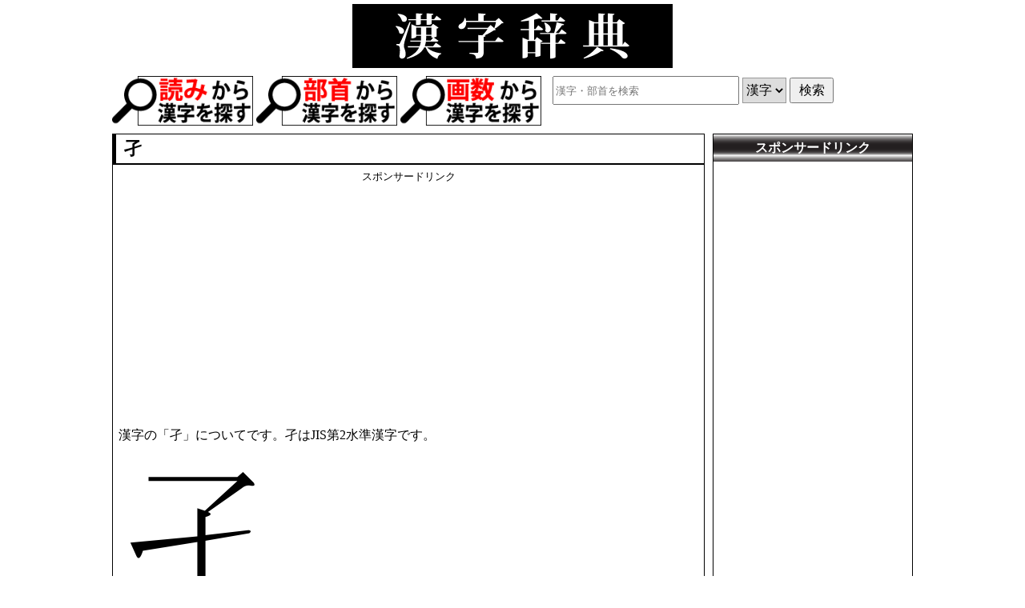

--- FILE ---
content_type: text/html; charset=UTF-8
request_url: https://kanjitisiki.com/jis2/2-1/821.html
body_size: 2850
content:
<!DOCTYPE HTML PUBLIC "-//W3C//DTD HTML 4.01//EN" "http://www.w3.org/TR/html4/strict.dtd">
<html lang="ja">
<head>
<meta http-equiv="Content-Type" content="text/html; charset=utf-8">
<meta http-equiv="Content-Style-Type" content="text/css">
<meta name="viewport" content="width=device-width,initial-scale=1">
<title>「孑」の漢字‐読み・意味・部首・画数・成り立ち</title>
<meta name="description" content="漢字の「孑」についてです。孑はJIS第2水準漢字です。孑の読み方・意味・画数・部首・成り立ちなどを記載しています。">
<meta name="Keywords" content="孑,意味,読み,部首,成り立ち">
<meta property="og:title" content="「孑」の漢字‐読み・意味・部首・画数・成り立ち" />
<meta property="og:type" content="website" />
<meta property="og:url" content="https://kanjitisiki.com/jis2/2-1/821.html" />
<meta property="og:image" content="https://kanjitisiki.com/gazou_ogp/jis2_2-1_821.png" />
<meta property="og:site_name" content="漢字辞典" />
<meta property="og:description" content="漢字の「孑」についてです。孑はJIS第2水準漢字です。孑の読み方・意味・画数・部首・成り立ちなどを記載しています。" />
<meta name="twitter:card" content="summary_large_image" />
<meta name="twitter:title" content="「孑」の漢字‐読み・意味・部首・画数・成り立ち" />
<meta name="twitter:description" content="漢字の「孑」についてです。孑はJIS第2水準漢字です。孑の読み方・意味・画数・部首・成り立ちなどを記載しています。" />
<meta name="twitter:image" content="https://kanjitisiki.com/gazou_ogp/jis2_2-1_821.png" />
<link rel="canonical" href="https://kanjitisiki.com/jis2/2-1/821.html">
<link rel="stylesheet" href="../../kanji.css" type="text/css">
<!-- Global site tag (gtag.js) - Google Analytics -->
<script async src="https://www.googletagmanager.com/gtag/js?id=UA-16837285-9"></script>
<script>
  window.dataLayer = window.dataLayer || [];
  function gtag(){dataLayer.push(arguments);}
  gtag('js', new Date());

  gtag('config', 'UA-16837285-9');
</script>
<script async src="https://pagead2.googlesyndication.com/pagead/js/adsbygoogle.js?client=ca-pub-0463961371130621"
     crossorigin="anonymous"></script></head>

<body>
<div id="top"> <a href="https://kanjitisiki.com/"><img src="../../top.gif" alt="漢字辞典" width="400" height="80"></a></div>
<div id="ue-menu">
<ul>
  <li><a href="https://kanjitisiki.com/yomi-sakuin/"><img src="https://kanjitisiki.com/top1.gif" alt="読みから漢字を検索"></a></li>
  <li><a href="https://kanjitisiki.com/busyu/"><img src="https://kanjitisiki.com/top2.gif" alt="部首から漢字を検索"></a></li>
  <li><a href="https://kanjitisiki.com/kakusuu-sakuin/"><img src="https://kanjitisiki.com/top3.gif" alt="総画数から漢字を検索"></a></li>
</ul>
</div>
<div class="clear_yohaku_m"></div><div id="ue-menu2">
<div id="top_search">
<form method="post" action="https://kanjitisiki.com/search/search.php">
<input class="nyuryoku" name="kensaku" type="text" maxlength="10" placeholder="漢字・部首を検索">
<span class="selecticon">
<select class="send" name="how">
<option value="kanji">漢字</option>
<option value="busyu">部首</option>
</select>
</span>
<input class="button" type="submit" value="検索">
</form>
</div>
</div><div id="main">
<h1>孑</h1>
<div class="ads">
<span class="font_80">スポンサードリンク</span><br>
<script async src="https://pagead2.googlesyndication.com/pagead/js/adsbygoogle.js?client=ca-pub-0463961371130621"
     crossorigin="anonymous"></script>
<!-- kanjijiten_responsive_wide1 -->
<ins class="adsbygoogle"
     style="display:block"
     data-ad-client="ca-pub-0463961371130621"
     data-ad-slot="9772206987"
     data-ad-format="auto"
     data-full-width-responsive="true"></ins>
<script>
     (adsbygoogle = window.adsbygoogle || []).push({});
</script></div>
<div class="clear"></div>
<p>漢字の「孑」についてです。孑はJIS第2水準漢字です。</p>
<div id="gazou-kanji"><img src="../../gazou_kanji2/jis2_2-1_821.png" width="200" height="200" alt="漢字の孑"></div>
<h2>読み</h2>
<p><img src="https://kanjitisiki.com/onyomi.gif" alt="音読み" width="22" height="22">「<span class="red_bold">ケツ</span>」「<span class="red_bold">ゲツ</span>」<br>
<img src="https://kanjitisiki.com/kun.gif" alt="訓読み" width="22" height="22">「<span class="red_bold">ひと</span>り」</p><h2>意味</h2>
<ul class="imi">
<li>右腕がない。</li>
<li>ひとり。ひとつ。</li>
<li>ちいさい。</li>
<li>のこり。あまり。</li>
</ul>
<h2>部首</h2>
<p><a href="https://kanjitisiki.com/busyu/3kaku/13.html"><img src="../../busyu/busyu03-10.gif" alt="部首「子（こ）」" width="60" height="60"></a><br>
  （<a href="https://kanjitisiki.com/busyu/3kaku/13.html">こ</a>）</p>
<h2>画数</h2>
<p class="bold"><a href="https://kanjitisiki.com/kakusuu-sakuin/03.html">3画</a>
（<a href="https://kanjitisiki.com/busyu/3kaku/13.html">子部</a>＋0画）<p><h2>漢字検定対象級</h2><p class="bold"><a href="https://kanjitisiki.com/kanken/1kyu-01.html">1級</a></p><h3>コード</h3>
<dl class="yokonarabi">
<dt>区点コード</dt>
<dd>1-53-51</dd>
<dt> Unicode</dt>
<dd>5B51</dd>
</dl>
<h3>分類</h3>
<dl class="yokonarabi">
<dt>JIS漢字水準</dt><dd><a href="https://kanjitisiki.com/jis2/">JIS第2水準漢字</a></dd>
</dl>
<h2>成り立ち</h2>
<p>【<a href="https://kanjitisiki.com/info/006-01.html">象形</a>】右腕がない子どもをかたどります。</p>
<h3>関連項目</h3>

<ul class="itiran_kakoi"><li><a href="https://kanjitisiki.com/jis4/0233.html">孒</a></li>
</ul>

<div class="ads">
<span class="font_80">スポンサードリンク</span><br>
<script async src="https://pagead2.googlesyndication.com/pagead/js/adsbygoogle.js?client=ca-pub-0463961371130621"
     crossorigin="anonymous"></script>
<!-- kanjijiten_responsive_2 -->
<ins class="adsbygoogle"
     style="display:block"
     data-ad-client="ca-pub-0463961371130621"
     data-ad-slot="3370916462"
     data-ad-format="auto"
     data-full-width-responsive="true"></ins>
<script>
     (adsbygoogle = window.adsbygoogle || []).push({});
</script></div>
<div class="clear"></div>
<ul>
<li><a href="https://kanjitisiki.com/">漢字辞典HOMEへ</a></li>
</ul>
</div><!-- mainの終わり -->
<div id="category">
<div id="non_sp">
<div id="ads">
<p class="category_ue">スポンサードリンク</p>
<script async src="https://pagead2.googlesyndication.com/pagead/js/adsbygoogle.js?client=ca-pub-0463961371130621"
     crossorigin="anonymous"></script>
<!-- kanjijiten_responsive_3 -->
<ins class="adsbygoogle"
     style="display:block"
     data-ad-client="ca-pub-0463961371130621"
     data-ad-slot="8059475966"
     data-ad-format="auto"
     data-full-width-responsive="true"></ins>
<script>
     (adsbygoogle = window.adsbygoogle || []).push({});
</script>
</div>
</div>
<p class="category_ue">漢字を検索</p>
  <ul>
    <li><a href="https://kanjitisiki.com/yomi-sakuin/">読みから漢字を検索</a></li>
    <li><a href="https://kanjitisiki.com/busyu/">部首から漢字を検索</a></li>
    <li><a href="https://kanjitisiki.com/kakusuu-sakuin/">総画数から漢字を検索</a></li>
  </ul>
<p class="category_ue">一覧</p>
  <ul>
    <li><a href="https://kanjitisiki.com/zyouyou/">常用漢字一覧</a></li>
    <li><a href="https://kanjitisiki.com/syogako/">小学校で習う漢字一覧</a></li>
    <li><a href="https://kanjitisiki.com/tyugako/">中学校で習う漢字一覧</a></li>
    <li><a href="https://kanjitisiki.com/zinmei/">人名用漢字一覧</a></li>
    <li><a href="https://kanjitisiki.com/yomi/">漢字の読み方一覧</a></li>
  </ul>
<p class="category_ue">部首</p>
  <ul>
    <li><a href="https://kanjitisiki.com/busyu/001.html">部首とは</a></li>
    <li><a href="https://kanjitisiki.com/busyu/">画数別部首一覧</a></li>
    <li><a href="https://kanjitisiki.com/busyu/yomi.html">部首名一覧</a></li>
    <li><a href="https://kanjitisiki.com/busyu/kousei.html">構成別部首一覧</a></li>
  </ul>
<p class="category_ue">知識</p>
  <ul>
    <li><a href="https://kanjitisiki.com/info/">漢字辞典とは</a></li>
    <li><a href="https://kanjitisiki.com/nandoku/">難読漢字</a></li>
    <li><a href="https://kanjitisiki.com/info/006.html">漢字の成り立ち</a></li>
    <li><a href="https://kanjitisiki.com/tisiki/13.html">同訓異義</a></li>
  </ul>
<p class="category_ue">漢検</p>
  <ul>
    <li><a href="https://kanjitisiki.com/kanken/">漢検とは</a></li>
    <li><a href="https://kanjitisiki.com/kanken-hon/">漢検問題集</a></li>
    <li><a href="https://kanjitisiki.com/kotosi/">今年の漢字</a></li>
  </ul>
<p class="category_ue">その他</p>
  <ul>
    <li><a href="https://kanjitisiki.com/tisiki/">漢字の豆知識</a></li>
    <li><a href="https://kanjitisiki.com/question/">よくある質問</a></li>
    <li><a href="https://kanjitisiki.com/namae-kanzi/">名前に使える漢字一覧</a></li>
    <li><a href="https://kanjitisiki.com/news/">漢字注目情報</a></li>
  </ul>
<p class="category_ue">問題</p>
  <ul>
    <li><a href="https://kanjitisiki.com/yomimondai/">漢字の読み問題</a></li>
    <li><a href="https://kanjitisiki.com/busyumondai/">漢字の部首問題</a></li>
    <li><a href="https://kanjitisiki.com/yozizyukugomondai/">四字熟語の問題</a></li>
  </ul>
</div><div class="clear"></div>
<div id="last">
Copyright (c) 2012 漢字辞典　All right reserved
</div>
<button id="scrollTopBtn" style="display: none; position: fixed; bottom: 20px; right: 20px;">
  TOPへ
</button>
<script src="https://kanjitisiki.com/js/script.js"></script>
<script src="https://kanjitisiki.com/js/script2.js"></script>
<script src="https://kanjitisiki.com/js/script3.js"></script>
<script src="https://kanjitisiki.com/js/script4.js"></script></body>
</html>


--- FILE ---
content_type: text/html; charset=utf-8
request_url: https://www.google.com/recaptcha/api2/aframe
body_size: 268
content:
<!DOCTYPE HTML><html><head><meta http-equiv="content-type" content="text/html; charset=UTF-8"></head><body><script nonce="xW0L5RP_5-FBvI8E_YTqUg">/** Anti-fraud and anti-abuse applications only. See google.com/recaptcha */ try{var clients={'sodar':'https://pagead2.googlesyndication.com/pagead/sodar?'};window.addEventListener("message",function(a){try{if(a.source===window.parent){var b=JSON.parse(a.data);var c=clients[b['id']];if(c){var d=document.createElement('img');d.src=c+b['params']+'&rc='+(localStorage.getItem("rc::a")?sessionStorage.getItem("rc::b"):"");window.document.body.appendChild(d);sessionStorage.setItem("rc::e",parseInt(sessionStorage.getItem("rc::e")||0)+1);localStorage.setItem("rc::h",'1768526166536');}}}catch(b){}});window.parent.postMessage("_grecaptcha_ready", "*");}catch(b){}</script></body></html>